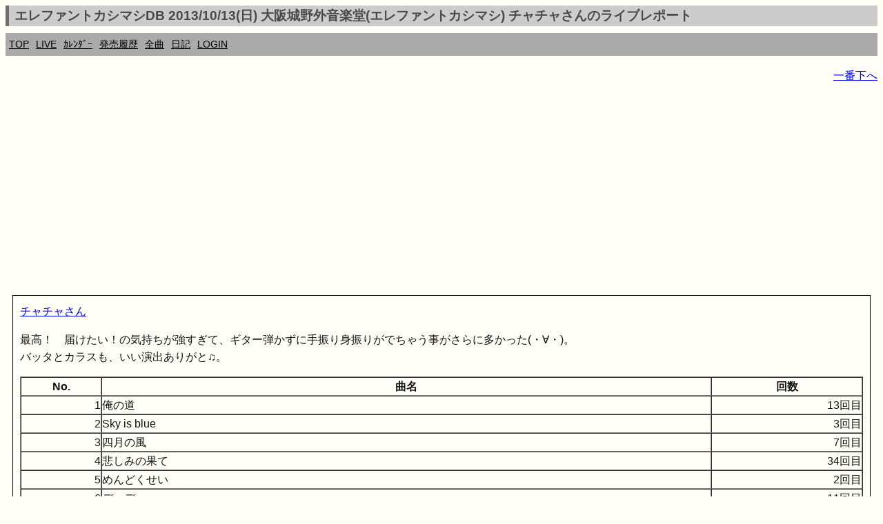

--- FILE ---
content_type: text/html; charset=UTF-8
request_url: https://ek.xrea.jp/sl.php?a=20131013&c=725
body_size: 3952
content:
<!DOCTYPE html><html lang="ja"><head><meta charset="utf-8">
<link rel="shortcut icon" href="favicon.ico">
<link rel="apple-touch-icon" href="apple-touch-icon.png" />
<meta name="viewport" content="width=device-width, initial-scale=1.0">
<meta name="format-detection" content="telephone=no">
<meta property="og:description" content="ekdb エレカシ エレファントカシマシ ファンブログ" />
<meta property="og:site_name" content="https://ek.xrea.jp/"/>
<meta name="twitter:site" content="@ekdb_admin" />
<meta name="twitter:title" content="EKDB" />
<meta name="twitter:description" content="エレファントカシマシ・宮本浩次についてデータ形式でまとめてあります" />
<meta name="twitter:image" content="https://ek.xrea.jp/apple-touch-icon.png" />
<meta name="twitter:card" content="summary" />
<!-- <meta name="description" content="エレファントカシマシ エレカシ ファンブログ ライブレポート セットリスト"> -->
<meta name="google-site-verification" content="92pyDquy4PczxE-Q5WIkGaJuJdyBjBkEhz_rSfuZzXA" />
<meta name="keywords" content="ekdb,エレファントカシマシ,エレカシ,宮本浩次,セットリスト,ライブ,レポート">
<meta name="msvalidate.01" content="C163443DE2DCB8E71799C64555AB4D51" />

<title>エレファントカシマシDB 2013/10/13(日) 大阪城野外音楽堂(エレファントカシマシ) チャチャさんのライブレポート - EKDB</title>
<link rel="stylesheet" href="parts/s.css?a=145546" type="text/css">
<!-- <link rel="stylesheet" href="http://yui.yahooapis.com/pure/0.6.0/pure-min.css"> -->
<script async src="//pagead2.googlesyndication.com/pagead/js/adsbygoogle.js"></script>
<script type="text/javascript" src="//mlb.valuecommerce.com/mylinkbox.js" async></script>
<script>
  (adsbygoogle = window.adsbygoogle || []).push({
    google_ad_client: "ca-pub-5135698370815079",
    enable_page_level_ads: true
  });
</script>
<style type="text/css">
table {
	width: 100%;
	word-break: break-all;
}
</style>
<script>
var num = 1;
function hyoji1()
{
var tags=document.getElementsByName("memo");
 for(var i=0;i<tags.length;i++){
  if (num==0){
    tags[i].style.display="block";
  } else {
    tags[i].style.display="none";
  }
 }
 if (num==0){
   num = 1;
 } else {
   num = 0;
 }
}
</script>
<meta property="og:title" content="エレファントカシマシDB,ライブ,セットリスト">
					 <meta name="keywords" content="エレファントカシマシ,EKDB,ライブ,セットリスト">
					 <meta name="description" content="エレファントカシマシが20131013に開催したライブのセットリストです">
			</head>
<body>
<!-- Global site tag (gtag.js) - Google Analytics -->
<script async src="https://www.googletagmanager.com/gtag/js?id=UA-37799849-2"></script>
<script>
  window.dataLayer = window.dataLayer || [];
  function gtag(){dataLayer.push(arguments);}
  gtag('js', new Date());

  gtag('config', 'UA-37799849-2');
</script>
<div id="fb-root"></div>
<script>(function(d, s, id) {
  var js, fjs = d.getElementsByTagName(s)[0];
  if (d.getElementById(id)) return;
  js = d.createElement(s); js.id = id;
  js.async = true;
  js.src = "//connect.facebook.net/ja_JP/sdk.js#xfbml=1&version=v2.3";
  fjs.parentNode.insertBefore(js, fjs);
}(document, 'script', 'facebook-jssdk'));</script>
<script>!function(d,s,id){var js,fjs=d.getElementsByTagName(s)[0],p=/^http:/.test(d.location)?'http':'https';if(!d.getElementById(id)){js=d.createElement(s);js.id=id;js.src=p+'://platform.twitter.com/widgets.js';fjs.parentNode.insertBefore(js,fjs);}}(document, 'script', 'twitter-wjs');</script>
<script type="text/javascript" src="//media.line.me/js/line-button.js?v=20140411" ></script>
<h1 class="menuTabLight">エレファントカシマシDB 2013/10/13(日) 大阪城野外音楽堂(エレファントカシマシ) チャチャさんのライブレポート</h1>
<div class="box2">
<nav class="menu">
<ul>
<li><a href="index.php">TOP</a></li>
<li><a href="hl.php">LIVE</a></li>
<li><a href="c.php#today">ｶﾚﾝﾀﾞｰ</a></li>
<li><a href="h.php">発売履歴</a></li>
<li><a href="ss.php">全曲</a></li>
<li><a href="d.php">日記</a></li>
<li><a href="l.php">LOGIN</a></li>
</ul>
</nav>
</div>
<!-- <a href="http://ekdb.xrea.jp/2017tour.php" target="_blank">30th ANNIVERSARY TOUR 2017</a>  -->

<p id="top" style="text-align:right;"><a href="#btm">一番下へ</a></p><script async src="//pagead2.googlesyndication.com/pagead/js/adsbygoogle.js"></script>
<!-- responsive_1 -->
<ins class="adsbygoogle"
     style="display:block"
     data-ad-client="ca-pub-5135698370815079"
     data-ad-slot="2483082148"
     data-ad-format="auto"></ins>
<script>
(adsbygoogle = window.adsbygoogle || []).push({});
</script>
<article><div class='yohaku'><a href='https://ek.xrea.jp/livereport.php?hn=チャチャ'>チャチャさん</a><p>最高！　届けたい！の気持ちが強すぎて、ギター弾かずに手振り身振りがでちゃう事がさらに多かった(・∀・)。<br />
バッタとカラスも、いい演出ありがと♫。<p><table border=1 cellpadding=0 cellspacing=0 style='width:280;'>
				<tr><th style='width:20;'>No.</th><th style='width:200;'>曲名</th><th style='width:60;'>回数</th></tr><tr><td align=right>1</td><td>俺の道</td><td align=right>13回目</td></tr><tr><td align=right>2</td><td>Sky is blue</td><td align=right>3回目</td></tr><tr><td align=right>3</td><td>四月の風</td><td align=right>7回目</td></tr><tr><td align=right>4</td><td>悲しみの果て</td><td align=right>34回目</td></tr><tr><td align=right>5</td><td>めんどくせい</td><td align=right>2回目</td></tr><tr><td align=right>6</td><td>デーデ</td><td align=right>11回目</td></tr><tr><td align=right>7</td><td>涙を流す男</td><td align=right>3回目</td></tr><tr><td align=right>8</td><td>はてさてこの俺は</td><td align=right>2回目</td></tr><tr style='background-color:orange;'><td align=right>9</td><td>
						季節はずれの男</td><td align=right>初！！</td></tr><tr><td align=right>10</td><td>シグナル</td><td align=right>3回目</td></tr><tr><td align=right>11</td><td>なからん</td><td align=right>2回目</td></tr><tr><td align=right>12</td><td>明日に向かって走れ</td><td align=right>2回目</td></tr><tr><td align=right>13</td><td>リッスントゥザミュージック</td><td align=right>4回目</td></tr><tr><td align=right>14</td><td>翳りゆく部屋</td><td align=right>3回目</td></tr><tr><td align=right>15</td><td>大地のシンフォニー</td><td align=right>7回目</td></tr><tr><td align=right>16</td><td>あなたへ</td><td align=right>2回目</td></tr><tr><td align=right>17</td><td>笑顔の未来へ</td><td align=right>12回目</td></tr><tr><td align=right>18</td><td>世界伝統のマスター馬鹿</td><td align=right>7回目</td></tr><tr><td align=right>19</td><td>FLYER</td><td align=right>8回目</td></tr><tr><td align=right>20</td><td>ズレてる方がいい</td><td align=right>3回目</td></tr><tr><td align=right>21</td><td>俺たちの明日</td><td align=right>19回目</td></tr><tr><td align=right>22</td><td>赤い薔薇</td><td align=right>2回目</td></tr><tr><td align=right>23</td><td>今宵の月のように</td><td align=right>22回目</td></tr><tr><td align=right>24</td><td>コール アンド レスポンス</td><td align=right>2回目</td></tr><tr><td align=right>25</td><td>穴があったら入いりたい</td><td align=right>6回目</td></tr><tr><td align=right>26</td><td>ガストロンジャー</td><td align=right>29回目</td></tr><tr><td align=right>27</td><td>ファイティングマン</td><td align=right>29回目</td></tr><tr><td align=right>28</td><td>花男</td><td align=right>6回目</td></tr></table><br><hr>持帰り用体験回数(コピーしてご利用下さい)<br><textarea rows=6 cols=20 onfocus='this.select()'>2013/10/13(日) 大阪城野外音楽堂 セットリスト
01.俺の道(13回目)
02.Sky is blue(3回目)
03.四月の風(7回目)
04.悲しみの果て(34回目)
05.めんどくせい(2回目)
06.デーデ(11回目)
07.涙を流す男(3回目)
08.はてさてこの俺は(2回目)
09.季節はずれの男(1回目)
10.シグナル(3回目)
11.なからん(2回目)
12.明日に向かって走れ(2回目)
13.リッスントゥザミュージック(4回目)
14.翳りゆく部屋(3回目)
15.大地のシンフォニー(7回目)
16.あなたへ(2回目)
17.笑顔の未来へ(12回目)
18.世界伝統のマスター馬鹿(7回目)
19.FLYER(8回目)
20.ズレてる方がいい(3回目)
21.俺たちの明日(19回目)
22.赤い薔薇(2回目)
23.今宵の月のように(22回目)
24.コール アンド レスポンス(2回目)
25.穴があったら入いりたい(6回目)
26.ガストロンジャー(29回目)
27.ファイティングマン(29回目)
28.花男(6回目)
</textarea></div></article><br><hr>持帰り用セットリスト(コピーしてご利用下さい)<br><textarea rows=20 cols=30 onfocus='this.select()'>2013/10/13(日) 大阪城野外音楽堂 セットリスト
01.俺の道
02.Sky is blue
03.四月の風
04.悲しみの果て
05.めんどくせい
06.デーデ
07.涙を流す男
08.はてさてこの俺は
09.季節はずれの男
10.シグナル
11.なからん
12.明日に向かって走れ
13.リッスントゥザミュージック
14.翳りゆく部屋
15.大地のシンフォニー
16.あなたへ
17.笑顔の未来へ
18.世界伝統のマスター馬鹿
19.FLYER
20.ズレてる方がいい
21.俺たちの明日
22.赤い薔薇(アンコール１)
23.今宵の月のように(アンコール１)
24.コール アンド レスポンス(アンコール１)
25.穴があったら入いりたい(アンコール１)
26.ガストロンジャー(アンコール１)
27.ファイティングマン(アンコール１)
28.花男(アンコール２)
</textarea><!-- <img src="https://ek.xrea.jp/img/20150714204811.jpg" /> -->
<script async src="//pagead2.googlesyndication.com/pagead/js/adsbygoogle.js"></script>
<!-- responsive_1 -->
<ins class="adsbygoogle"
     style="display:block"
     data-ad-client="ca-pub-5135698370815079"
     data-ad-slot="2483082148"
     data-ad-format="auto"></ins>
<script>
(adsbygoogle = window.adsbygoogle || []).push({});
</script>
<p id="btm" style="text-align:right;"><a href="#top">一番上へ</a></p>
<footer><section>
<div itemscope itemtype="http://schema.org/Music" class="copyright"><p>Copyright &copy; EKDB</p></div>
<div class="copyright">
<p>免債：EKDBはエレファントカシマシに関するデータ（ディスコグラフィー、セットリスト等）をデータベースに登録し、誰でも自由に閲覧又はライブレポートを投稿出来る形で一個人が提供しているものです。情報に誤りが含まれることは十分にあり得ます。</p>
<p>規約順守：Amazonの「乙がアソシエイトであることの表示」により「Amazon.co.jpアソシエイト」を明記します。</p>
<p>規約順守：Google Adsenseの「サイトのプライバシー ポリシーについて」により「Google を含む第三者配信事業者は Cookie を使用して、当ウェブサイトへの過去のアクセス情報に基づいて広告を配信します」を明記します。</p>
<p><a href="https://ek.xrea.jp/cbdb/index.php" target="_blank">Chilli Beans. DB</a></p>
</div>
</section></footer>
</body>
</html>


--- FILE ---
content_type: text/html; charset=utf-8
request_url: https://www.google.com/recaptcha/api2/aframe
body_size: 267
content:
<!DOCTYPE HTML><html><head><meta http-equiv="content-type" content="text/html; charset=UTF-8"></head><body><script nonce="qwQMCerRpKY4MlC3u4kO5w">/** Anti-fraud and anti-abuse applications only. See google.com/recaptcha */ try{var clients={'sodar':'https://pagead2.googlesyndication.com/pagead/sodar?'};window.addEventListener("message",function(a){try{if(a.source===window.parent){var b=JSON.parse(a.data);var c=clients[b['id']];if(c){var d=document.createElement('img');d.src=c+b['params']+'&rc='+(localStorage.getItem("rc::a")?sessionStorage.getItem("rc::b"):"");window.document.body.appendChild(d);sessionStorage.setItem("rc::e",parseInt(sessionStorage.getItem("rc::e")||0)+1);localStorage.setItem("rc::h",'1770011750558');}}}catch(b){}});window.parent.postMessage("_grecaptcha_ready", "*");}catch(b){}</script></body></html>

--- FILE ---
content_type: application/javascript; charset=utf-8;
request_url: https://dalc.valuecommerce.com/vcid?_s=https%3A%2F%2Fek.xrea.jp%2Fsl.php%3Fa%3D20131013%26c%3D725
body_size: 165
content:
vc_id_callback({"vcid":"UeM7dIs_7bs1YRgwGUtdHyu8Z74bUmWJJvqghIuxGInSU6NvlCPmVUd1k8wh1DSK","vcpub":"0.912862","t":"69803c65"})